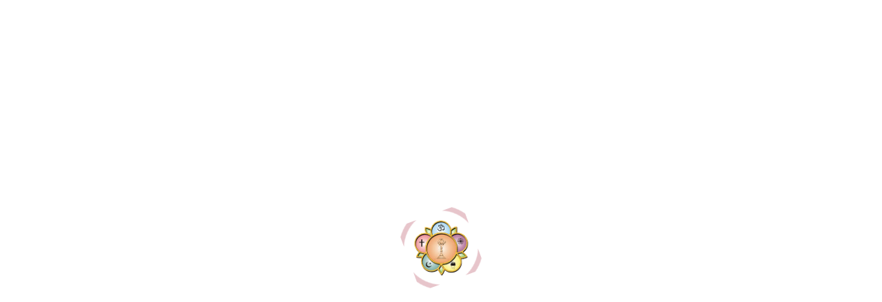

--- FILE ---
content_type: text/html; charset=utf-8
request_url: https://www.srisathyasaiglobalcouncil.org/post/zone-1-sri-sathya-sai-education-program-8th-pre-session-reading-material
body_size: 3477
content:
<!DOCTYPE html><html><head><title>Sri Sathya Sai Global Council</title><meta charSet="UTF-8"/><meta name="viewport" content="width=device-width, initial-scale=1, maximum-scale=1.0"/><link rel="apple-touch-icon" sizes="180x180" href="/assets/images/icons/favicon/apple-touch-icon.png"/><link rel="icon" type="image/png" sizes="32x32" href="/assets/images/favicon/favicon-32x32.png"/><link rel="icon" type="image/png" sizes="16x16" href="/assets/images/favicon/favicon-16x16.png"/><link rel="manifest" href="/assets/images/favicon/site.webmanifest"/><meta name="next-head-count" content="7"/><meta name="format-detection" content="telephone=no"/><meta name="keywords" content="Sri Sathya Sai Global Council"/><meta name="description" content="Sri Sathya Sai Global Council"/><link rel="shortcut icon" href="/assets/images/favicon.ico"/><link rel="stylesheet" href="https://cdnjs.cloudflare.com/ajax/libs/font-awesome/6.4.2/css/all.min.css" integrity="sha512-z3gLpd7yknf1YoNbCzqRKc4qyor8gaKU1qmn+CShxbuBusANI9QpRohGBreCFkKxLhei6S9CQXFEbbKuqLg0DA==" crossorigin="anonymous" referrerPolicy="no-referrer"/><link rel="stylesheet" href="https://unpkg.com/flickity@2/dist/flickity.min.css"/><link rel="preload" href="/_next/static/css/60ced86d2d71adee.css" as="style"/><link rel="stylesheet" href="/_next/static/css/60ced86d2d71adee.css" data-n-g=""/><link rel="preload" href="/_next/static/css/68acb46f02ab44db.css" as="style"/><link rel="stylesheet" href="/_next/static/css/68acb46f02ab44db.css" data-n-p=""/><noscript data-n-css=""></noscript><script defer="" nomodule="" src="/_next/static/chunks/polyfills-78c92fac7aa8fdd8.js"></script><script src="/assets/js/jquery-3.4.1.min.js" defer="" data-nscript="beforeInteractive"></script><script src="/assets/js/popper.min.js" defer="" data-nscript="beforeInteractive"></script><script src="/assets/js/bootstrap-4.4.1.js" defer="" data-nscript="beforeInteractive"></script><script src="/_next/static/chunks/webpack-527576ff117bb29f.js" defer=""></script><script src="/_next/static/chunks/framework-ecc4130bc7a58a64.js" defer=""></script><script src="/_next/static/chunks/main-f61746aa183f4a64.js" defer=""></script><script src="/_next/static/chunks/pages/_app-7f07fe0243f7fd36.js" defer=""></script><script src="/_next/static/chunks/192-ba5ee06d9de391f4.js" defer=""></script><script src="/_next/static/chunks/812-e8751e2b0b706da4.js" defer=""></script><script src="/_next/static/chunks/829-af211881fbd548f6.js" defer=""></script><script src="/_next/static/chunks/pages/post/%5Bpost%5D-2edb40f0008ac67c.js" defer=""></script><script src="/_next/static/imv9yesSj1KSGAG6xcemw/_buildManifest.js" defer=""></script><script src="/_next/static/imv9yesSj1KSGAG6xcemw/_ssgManifest.js" defer=""></script></head><body><div class="site_container"><div id="__next"><div style="display:flex;justify-content:center;align-items:center;height:100vh;width:100vw;position:fixed;top:0;left:0;background-color:rgba(255, 255, 255, 1);z-index:9999"><div class="position-absolute top-50 start-50 translate-middle"><img src="/assets/images/sssct_logo.png" style="width:100px"/></div><div class="loading-area"><svg style="animation:spinner-animation 900ms linear infinite;display:inline-block;width:100px;height:100px" viewBox="0 0 42 42"><g fill="none" transform="translate(3 3)" stroke-width="3"><circle style="stroke:#9e1b32;stroke-opacity:0.25" cx="18" cy="18" r="24"></circle><path d="M36 18c0-9.94-8.06-18-18-18" stroke-linecap="round" stroke-linejoin="round"></path></g></svg></div></div><div class=" sticky-top"><style>
		header.main {
			position: relative;
			z-index: 8999;
			background:#FFF; 
		}</style><nav class="navbar navbar-expand-lg navbar-light bg-white border-bottom"><a class="navbar-brand" href="/"><img src="/assets/images/sssgc-logo-for-white-BG.png" class="img-fluid" alt="Sri Sathya Sai Global Council"/></a><button class="navbar-toggler" type="button"><span class="navbar-toggler-icon"></span></button><div class="collapse navbar-collapse show" id="navbarSupportedContent"><ul class="navbar-nav ml-auto"><li class="nav-item"><button class="btn btn-default nav-link"><i class="fa-solid fa-magnifying-glass"></i> Search</button></li></ul></div></nav></div><main><div style="display:flex;justify-content:center;align-items:center;height:100vh;width:100vw;position:fixed;top:0;left:0;background-color:rgba(255, 255, 255, 1);z-index:9999"><div class="position-absolute top-50 start-50 translate-middle"><img src="/assets/images/sssct_logo.png" style="width:100px"/></div><div class="loading-area"><svg style="animation:spinner-animation 900ms linear infinite;display:inline-block;width:100px;height:100px" viewBox="0 0 42 42"><g fill="none" transform="translate(3 3)" stroke-width="3"><circle style="stroke:#9e1b32;stroke-opacity:0.25" cx="18" cy="18" r="24"></circle><path d="M36 18c0-9.94-8.06-18-18-18" stroke-linecap="round" stroke-linejoin="round"></path></g></svg></div></div></main><section class="before-footer py-md-5 py-3 bg-grey-light"><div class="container"><div class="row"><div class="col-md-8 col-sm-7 col-12 align-self-center"><div class="d-flex align-items-center justify-content-center gap-2"><div><img src="/assets/images/sssmc_logo.png" class="pc-logo img-fluid"/></div><div class="flex-sm-grow-1"><h5 class="mb-0">Official Sri Sathya Sai App</h5><h2 class="fw-bold text-body-emphasis">Prasanthi Connect</h2></div></div><div class="text-body-secondary text-justify">The one-stop destination for the devotees of Bhagawan Sri Sathya Sai Baba! Access videos, audio, articles, photos, and many more. Download the app NOW to stay connected and up to date with happenings from Prasanthi Nilayam and around the world!</div></div><div class="col-md-4 col-sm-5 col-12 align-self-center text-center"><div class="d-flex justify-content-center align-items-center mt-md-0 mt-3"><div class="flex-grow-1"><a class="" href="https://apps.apple.com/in/app/prasanthi-connect/id1601017768" target="_blank" rel="noopener"><img class="img-responsive" src="/assets/images/appstore.png" alt=""/></a></div><div class="flex-grow-1"><a class="" href="https://play.google.com/store/apps/details?id=org.srisathyasai.sssmediacentre" target="_blank" rel="noopener"><img class="img-responsive" src="/assets/images/playstore.png" alt=""/></a></div></div></div></div></div></section><footer class="bg-dark text-white footer"><div class="ml-3 p-5"><div class="row"><div class="col-md-4 border-left p-3 pb-5"><h2 class="text-white"><img alt="follow" loading="lazy" width="40" height="40" decoding="async" data-nimg="1" style="color:transparent" src="/assets/images/Assets-GC-Website/icons/space_dashboard_24dp_FILL0_wght400_GRAD0_opsz24.svg"/> <!-- -->Sister Websites</h2><ul class="list-unstyled"><li><a href="https://www.srisathyasai.org/pages/index.html" class="text-white" target="_blank">Sri Sathya Sai Central Trust, Prasanthi Nilayam</a></li><li><a href="https://prasanthigram.sssihms.org/" class="text-white" target="_blank">Sri Sathya Sai Super Speciality Hospital, Prasanthigram</a></li><li><a href="https://whitefield.sssihms.org/" class="text-white" target="_blank">Sri Sathya Sai Super Speciality Hospital, Bengaluru</a></li><li><a href="https://www.sssgh.org/" class="text-white" target="_blank">Sri Sathya Sai General Hospital</a></li><li><a href="https://sssmh.org.in/" class="text-white" target="_blank">Sri Sathya Sai Mobile Hospital</a></li><li><a href="https://www.sssihl.edu.in/" class="text-white" target="_blank">Sri Sathya Sai Institute of Higher Learning</a></li><li><a href="https://www.sssmediacentre.org/" class="text-white" target="_blank">Sri Sathya Sai Media Centre</a></li><li><a href="https://www.srisathyasaividyavahini.org/" class="text-white" target="_blank">Sri Sathya Sai Vidya Vahini</a></li><li><a href="https://study.ssschv.org/" class="text-white" target="_blank">Sri Sathya Sai Centre for Human Values</a></li><li><a href="https://archive.srisathyasaiglobalcouncil.org/" class="text-white" target="_blank">Former SSSGC Site (Archived)</a></li></ul></div><div class="col-md-4 border-left p-3 pb-5"><h2 class="text-white"><img alt="subscribe" loading="lazy" width="40" height="40" decoding="async" data-nimg="1" style="color:transparent" src="/assets/images/Assets-GC-Website/icons/subscriptions_24dp_FILL0_wght400_GRAD0_opsz24.svg"/> <!-- -->SSSGC Member Countries&#x27; Websites</h2><ul class="list-unstyled"><li><a href="https://ssssoindia.org/" class="text-white" target="_blank">Sri Sathya Sai Seva Organisations, India</a></li><li><a href="https://www.sssgc-zone1.org/" class="text-white" target="_blank">SSSGC Zone 1</a></li><li><a href="https://www.sai.org.au/home" class="text-white" target="_blank">SSSGC Zone 3 - Australia</a></li><li><a href="https://www.sai.org.nz" class="text-white" target="_blank">SSSGC Zone 3 - New Zealand</a></li><li><a href="https://srisathyasai.org.np/" class="text-white" target="_blank">SSSGC Zone 4 - Nepal</a></li><li><a href="https://www.sssgc-zone5.org/" class="text-white" target="_blank">SSSGC Zone 5</a></li><li><a href="https://sssgc-europe.eu/" class="text-white" target="_blank">SSSGC Zone 6 - Europe</a></li><li><a href="https://srisathyasai.org.uk/#" class="text-white" target="_blank">SSSGC Zone 6 - United Kingdom</a></li><li><a href="https://sathyasaibaba.es/" class="text-white" target="_blank">SSSGC Zone 6 - Spain</a></li><li><a href="https://www.srisathyasaisa.org/" class="text-white" target="_blank">SSSGC Zone 9 - South Africa</a></li></ul></div><div class="col-md-4 border-left p-3 pb-5"><h2 class="text-white"><img alt="contact" loading="lazy" width="40" height="40" decoding="async" data-nimg="1" style="color:transparent" src="/assets/images/Assets-GC-Website/icons/contact_mail_24dp_FILL0_wght400_GRAD0_opsz24.svg"/> <!-- -->Contact Us</h2><p>Sri Sathya Sai Media Centre<br/>Prasanthi Nilayam<br/>Puttaparthi - 515134<br/>Sri Sathya Sai District<br/>Andhra Pradesh<br/></p><ul class="list-unstyled"><li>Email:<!-- --> <a class="text-white" href="/cdn-cgi/l/email-protection#ddb0b8b9b4bc9daeaeaebab1b2bfbcb1beb2a8b3beb4b1f3b2afba"><span class="__cf_email__" data-cfemail="167b73727f7756656565717a7974777a75796378757f7a38796471">[email&#160;protected]</span></a></li></ul></div></div></div><div class="text-center py-3"><div class="text-center pb-5"><img alt="contact" loading="lazy" width="80" height="80" decoding="async" data-nimg="1" style="color:transparent" srcSet="/_next/image?url=%2Fassets%2Fimages%2Fsarvadharmalogo.png&amp;w=96&amp;q=75 1x, /_next/image?url=%2Fassets%2Fimages%2Fsarvadharmalogo.png&amp;w=256&amp;q=75 2x" src="/_next/image?url=%2Fassets%2Fimages%2Fsarvadharmalogo.png&amp;w=256&amp;q=75"/></div><div>Official Website of Sri Sathya Sai Global Council, Prasanthi Nilayam.</div><div><a class="text-white privacy" href="/privacy-copyright"><u>Privacy Policy and Copyright Information</u></a></div><div class="pt-1">© <!-- -->2025<!-- --> Sri Sathya Sai Global Council | All Rights Reserved.</div></div></footer></div><script data-cfasync="false" src="/cdn-cgi/scripts/5c5dd728/cloudflare-static/email-decode.min.js"></script><script id="__NEXT_DATA__" type="application/json">{"props":{"pageProps":{}},"page":"/post/[post]","query":{},"buildId":"imv9yesSj1KSGAG6xcemw","nextExport":true,"autoExport":true,"isFallback":false,"scriptLoader":[]}</script></div><div class="background_overlay"></div><script defer src="https://static.cloudflareinsights.com/beacon.min.js/vcd15cbe7772f49c399c6a5babf22c1241717689176015" integrity="sha512-ZpsOmlRQV6y907TI0dKBHq9Md29nnaEIPlkf84rnaERnq6zvWvPUqr2ft8M1aS28oN72PdrCzSjY4U6VaAw1EQ==" data-cf-beacon='{"version":"2024.11.0","token":"9569db668d15497fb3f46fece65d42ef","r":1,"server_timing":{"name":{"cfCacheStatus":true,"cfEdge":true,"cfExtPri":true,"cfL4":true,"cfOrigin":true,"cfSpeedBrain":true},"location_startswith":null}}' crossorigin="anonymous"></script>
</body></html>

--- FILE ---
content_type: application/javascript; charset=UTF-8
request_url: https://www.srisathyasaiglobalcouncil.org/_next/static/chunks/829-af211881fbd548f6.js
body_size: 3718
content:
"use strict";(self.webpackChunk_N_E=self.webpackChunk_N_E||[]).push([[829],{1829:function(e,s,a){a.d(s,{Z:function(){return g}});var t=a(5893),i=a(1664),r=a.n(i),n=a(7294);a(9332);var l=a(1163),c=a.n(l);class h extends n.Component{async componentDidMount(){await this.loadMenu();let e=setInterval(()=>{void 0!==this.props.state&&(this.setState({s:this.props.state.query.s}),clearInterval(e))},500);this.checkResponsiveSizeChange(),window.addEventListener("resize",this.checkResponsiveSizeChange)}componentWillUnmount(){window.removeEventListener("load",this.checkResponsiveSizeChange),window.removeEventListener("resize",this.checkResponsiveSizeChange)}render(){return(0,t.jsxs)("div",{className:" sticky-top",children:[(0,t.jsx)("style",{dangerouslySetInnerHTML:{__html:this.style}}),(0,t.jsxs)("nav",{className:"navbar navbar-expand-lg navbar-light bg-white border-bottom",children:[(0,t.jsx)(r(),{className:"navbar-brand",href:"/",children:(0,t.jsx)("img",{src:"/assets/images/sssgc-logo-for-white-BG.png",className:"img-fluid",alt:"Sri Sathya Sai Global Council"})}),(0,t.jsx)("button",{className:"navbar-toggler",type:"button",onClick:()=>this.setState({showNavMenu:!this.state.showNavMenu}),children:(0,t.jsx)("span",{className:"navbar-toggler-icon"})}),(0,t.jsx)("div",{className:"collapse navbar-collapse ".concat(this.state.showNavMenu?"show":""),id:"navbarSupportedContent",children:(0,t.jsxs)("ul",{className:"navbar-nav ml-auto",children:[Array.isArray(this.state.navMenu)&&this.state.navMenu.map((e,s)=>{var a,i;let n=null===(a=e.attributes.child.data)||void 0===a?void 0:a.find(e=>{var s;return null===(s=this.props.state.asPath)||void 0===s?void 0:s.includes(e.attributes.href)});return e.attributes.child.data.length>0?(0,t.jsxs)("li",{className:n||(null===(i=this.props.state.asPath)||void 0===i?void 0:i.includes(e.attributes.href))?"nav-item dropdown active":"nav-item dropdown",children:[(0,t.jsx)(r(),{className:"nav-link dropdown-toggle",href:"#",id:"navbarDropdown".concat(s),role:"button","data-toggle":"dropdown",onClick:e=>{e.preventDefault()},"aria-haspopup":"true","aria-expanded":"false",children:e.attributes.name}),this.renderSubMenu(e.attributes.child.data)]},s):(0,t.jsx)("li",{className:this.props.state.asPath==="/"+e.attributes.href?"nav-item active":"nav-item",children:(0,t.jsx)(r(),{className:"nav-link",href:"/".concat(e.attributes.href),children:e.attributes.name})},s)}),(0,t.jsx)("li",{className:"nav-item",children:(0,t.jsx)("button",{onClick:()=>{this.setState({showSearchbox:!this.state.showSearchbox})},className:"btn btn-default nav-link",children:this.state.showSearchbox?(0,t.jsxs)(t.Fragment,{children:[(0,t.jsx)("i",{className:"fa-solid fa-xmark"})," Close"]}):(0,t.jsxs)(t.Fragment,{children:[(0,t.jsx)("i",{className:"fa-solid fa-magnifying-glass"})," Search"]})})}),void 0!==this.props.state&&void 0!==this.props.state.country&&null!==this.props.state.country&&(0,t.jsxs)("li",{className:"nav-item dropdown",children:[(0,t.jsxs)(r(),{className:"nav-link dropdown-toggle t2","data-bs-toggle":"dropdown","aria-expanded":"false",href:"/?country=".concat(this.props.state.country.slug),onClick:e=>{e.preventDefault()},children:[null!==this.props.state.country.code&&""!==this.props.state.country.code&&(0,t.jsx)("img",{src:"https://flagsapi.com/".concat(this.props.state.country.code,"/shiny/32.png")})," ",(0,t.jsx)("small",{children:null!==this.props.state.country.native_name&&""!==this.props.state.country.native_name?this.props.state.country.native_name:this.props.state.country.Name})]}),Array.isArray(this.props.state.countries)&&(0,t.jsx)("div",{className:"dropdown-menu",children:this.props.state.countries.map((e,s)=>{if(e.Name!==this.props.state.country.Name)return(0,t.jsxs)(r(),{className:"dropdown-item",href:"".concat(e.slug),onClick:s=>{s.preventDefault(),window.localStorage.setItem("country",e.slug),window.location.reload()},children:[null!==e.code&&""!==e.code&&(0,t.jsx)("img",{src:"https://flagsapi.com/".concat(e.code,"/shiny/32.png")})," ",(0,t.jsx)("small",{children:e.Name})]},s)})})]})]})})]}),this.state.showSearchbox&&(0,t.jsx)("div",{className:"searchbox bg-white p-3",children:(0,t.jsx)("div",{className:"container",children:(0,t.jsxs)("div",{className:"d-flex gap-2",style:{gap:"5px"},children:[(0,t.jsx)("form",{className:"flex-grow-1",onSubmit:e=>{e.preventDefault();let{s}=e.target.elements;(s=s.value.trim()).length>0&&(c().push("/?s=".concat(s)),this.setState({showSearchbox:!1}))},children:(0,t.jsxs)("div",{className:"input-group",children:[(0,t.jsx)("input",{type:"text",name:"s",id:"search",onChange:e=>{this.setState({s:e.target.value})},value:this.state.s,required:!0,className:"form-control",placeholder:"Type here...","aria-label":"Type here...","aria-describedby":"basic-addon2"}),(0,t.jsx)("div",{className:"input-group-append",children:(0,t.jsx)("button",{type:"submit",className:"input-group-text",id:"basic-addon2",children:(0,t.jsx)("i",{className:"fa-solid fa-magnifying-glass"})})})]})}),(0,t.jsx)("div",{className:"btn btn-secondary",onClick:()=>{this.setState({showSearchbox:!1})},children:(0,t.jsx)("i",{className:"fa-solid fa-xmark"})})]})})})]})}constructor(e){super(e),this.loadMenu=async()=>{let e=await fetch("/api/get/navigation-menus/?".concat(this.showfields,"&populate=*&sort[0]=order"));if(e.ok&&(e=void 0!==(e=await e.json()).data?e.data:e),Array.isArray(e)){let s=e.filter(e=>void 0!==e.attributes.parent&&Object.keys(e.attributes.parent.data).length<1);this.setState({navMenu:s},()=>{})}},this.checkResponsiveSizeChange=()=>{let e=window.innerWidth;this.setState({isMobile:e<=800,showNavMenu:!1})},this.renderSubMenu=e=>Array.isArray(e)&&e.length>0?(0,t.jsx)("div",{className:"dropdown-menu",children:e.map((e,s)=>{var a;let i=e.attributes.href.startsWith("/")?e.attributes.href:"/".concat(e.attributes.href);return(0,t.jsx)(r(),{className:(null===(a=this.props.state.asPath)||void 0===a?void 0:a.includes(e.attributes.href))?"dropdown-item active":"dropdown-item",href:i,children:e.attributes.name},s)})}):(0,t.jsx)(t.Fragment,{}),this.showfields=["name","href","OpenInNew","slug","megamenu","order"].map((e,s)=>"fields[".concat(s,"]=").concat(e)).join("&"),this.state={navMenu:[],showSearchbox:!1,isMobile:!1,showNavMenu:!0,s:""},this.style="\n		header.main {\n			position: relative;\n			z-index: 8999;\n			background:#FFF; \n		}"}}var o=()=>{let[e,s]=(0,n.useState)([0,0]),[a,i]=(0,n.useState)(0),[l,c]=(0,n.useState)(!1);(0,n.useEffect)(()=>(window.addEventListener("scroll",o),window.addEventListener("load",d),window.addEventListener("resize",m),()=>{window.removeEventListener("scroll",o),window.removeEventListener("load",d),window.removeEventListener("resize",m)}));let o=()=>{let s=document.querySelector("header.main"),a=null!==s?s.offsetHeight:100;null===s||window.pageYOffset<a?c(!1):c(!(e>991))},d=()=>{s(window.innerWidth,window.innerHeight),i(window.screenTop)},m=()=>{s(window.innerWidth,window.innerHeight),i(window.screenTop)};return(0,t.jsx)(t.Fragment,{children:l&&(0,t.jsxs)(t.Fragment,{children:[(0,t.jsx)("div",{className:"header_top_bar_container clearfix",children:(0,t.jsxs)("div",{className:"header_top_bar",children:[(0,t.jsxs)("div",{className:"logo d-flex align-items-center mb-lg-0 link-body-emphasis text-decoration-none",children:[(0,t.jsx)(r(),{href:"/",children:(0,t.jsx)("img",{src:"/assets/images/logo.png"})}),(0,t.jsx)("h1",{children:(0,t.jsxs)(r(),{href:"/",title:"SSSGC",children:["Sri Sathya Sai ",(0,t.jsx)("span",{children:"Global Council"})]})})]}),(0,t.jsx)("div",{className:"align-self-center",children:(0,t.jsx)(h,{custoClass:"nav col-12 col-lg-auto me-lg-auto mb-2 justify-content-center mb-md-0"})})]})}),(0,t.jsx)("button",{onClick:()=>{window.scrollTo({top:0,behavior:"smooth"})},className:"scroll-top-button",children:(0,t.jsx)("i",{className:"fa-solid fa-arrow-up"})})]})})},d=e=>{let{state:s}=e;return(0,t.jsx)(t.Fragment,{children:(0,t.jsxs)(t.Fragment,{children:[(0,t.jsx)(o,{}),(0,t.jsx)(h,{state:s})]})})};a(2518);var m=a(5675),p=a.n(m),x=()=>(0,t.jsxs)(t.Fragment,{children:[(0,t.jsx)("section",{className:"before-footer py-md-5 py-3 bg-grey-light",children:(0,t.jsx)("div",{className:"container",children:(0,t.jsxs)("div",{className:"row",children:[(0,t.jsxs)("div",{className:"col-md-8 col-sm-7 col-12 align-self-center",children:[(0,t.jsxs)("div",{className:"d-flex align-items-center justify-content-center gap-2",children:[(0,t.jsx)("div",{children:(0,t.jsx)("img",{src:"/assets/images/sssmc_logo.png",className:"pc-logo img-fluid"})}),(0,t.jsxs)("div",{className:"flex-sm-grow-1",children:[(0,t.jsx)("h5",{className:"mb-0",children:"Official Sri Sathya Sai App"}),(0,t.jsx)("h2",{className:"fw-bold text-body-emphasis",children:"Prasanthi Connect"})]})]}),(0,t.jsx)("div",{className:"text-body-secondary text-justify",children:"The one-stop destination for the devotees of Bhagawan Sri Sathya Sai Baba! Access videos, audio, articles, photos, and many more. Download the app NOW to stay connected and up to date with happenings from Prasanthi Nilayam and around the world!"})]}),(0,t.jsx)("div",{className:"col-md-4 col-sm-5 col-12 align-self-center text-center",children:(0,t.jsxs)("div",{className:"d-flex justify-content-center align-items-center mt-md-0 mt-3",children:[(0,t.jsx)("div",{className:"flex-grow-1",children:(0,t.jsx)("a",{className:"",href:"https://apps.apple.com/in/app/prasanthi-connect/id1601017768",target:"_blank",rel:"noopener",children:(0,t.jsx)("img",{className:"img-responsive",src:"/assets/images/appstore.png",alt:""})})}),(0,t.jsx)("div",{className:"flex-grow-1",children:(0,t.jsx)("a",{className:"",href:"https://play.google.com/store/apps/details?id=org.srisathyasai.sssmediacentre",target:"_blank",rel:"noopener",children:(0,t.jsx)("img",{className:"img-responsive",src:"/assets/images/playstore.png",alt:""})})})]})})]})})}),(0,t.jsxs)("footer",{className:"bg-dark text-white footer",children:[(0,t.jsx)("div",{className:"ml-3 p-5",children:(0,t.jsxs)("div",{className:"row",children:[(0,t.jsxs)("div",{className:"col-md-4 border-left p-3 pb-5",children:[(0,t.jsxs)("h2",{className:"text-white",children:[(0,t.jsx)(p(),{src:"/assets/images/Assets-GC-Website/icons/space_dashboard_24dp_FILL0_wght400_GRAD0_opsz24.svg",alt:"follow",width:40,height:40})," ","Sister Websites"]}),(0,t.jsxs)("ul",{className:"list-unstyled",children:[(0,t.jsx)("li",{children:(0,t.jsx)("a",{href:"https://www.srisathyasai.org/pages/index.html",className:"text-white",target:"_blank",children:"Sri Sathya Sai Central Trust, Prasanthi Nilayam"})}),(0,t.jsx)("li",{children:(0,t.jsx)("a",{href:"https://prasanthigram.sssihms.org/",className:"text-white",target:"_blank",children:"Sri Sathya Sai Super Speciality Hospital, Prasanthigram"})}),(0,t.jsx)("li",{children:(0,t.jsx)("a",{href:"https://whitefield.sssihms.org/",className:"text-white",target:"_blank",children:"Sri Sathya Sai Super Speciality Hospital, Bengaluru"})}),(0,t.jsx)("li",{children:(0,t.jsx)("a",{href:"https://www.sssgh.org/",className:"text-white",target:"_blank",children:"Sri Sathya Sai General Hospital"})}),(0,t.jsx)("li",{children:(0,t.jsx)("a",{href:"https://sssmh.org.in/",className:"text-white",target:"_blank",children:"Sri Sathya Sai Mobile Hospital"})}),(0,t.jsx)("li",{children:(0,t.jsx)("a",{href:"https://www.sssihl.edu.in/",className:"text-white",target:"_blank",children:"Sri Sathya Sai Institute of Higher Learning"})}),(0,t.jsx)("li",{children:(0,t.jsx)("a",{href:"https://www.sssmediacentre.org/",className:"text-white",target:"_blank",children:"Sri Sathya Sai Media Centre"})}),(0,t.jsx)("li",{children:(0,t.jsx)("a",{href:"https://www.srisathyasaividyavahini.org/",className:"text-white",target:"_blank",children:"Sri Sathya Sai Vidya Vahini"})}),(0,t.jsx)("li",{children:(0,t.jsx)("a",{href:"https://study.ssschv.org/",className:"text-white",target:"_blank",children:"Sri Sathya Sai Centre for Human Values"})}),(0,t.jsx)("li",{children:(0,t.jsx)("a",{href:"https://archive.srisathyasaiglobalcouncil.org/",className:"text-white",target:"_blank",children:"Former SSSGC Site (Archived)"})})]})]}),(0,t.jsxs)("div",{className:"col-md-4 border-left p-3 pb-5",children:[(0,t.jsxs)("h2",{className:"text-white",children:[(0,t.jsx)(p(),{src:"/assets/images/Assets-GC-Website/icons/subscriptions_24dp_FILL0_wght400_GRAD0_opsz24.svg",alt:"subscribe",width:40,height:40})," ","SSSGC Member Countries' Websites"]}),(0,t.jsxs)("ul",{className:"list-unstyled",children:[(0,t.jsx)("li",{children:(0,t.jsx)("a",{href:"https://ssssoindia.org/",className:"text-white",target:"_blank",children:"Sri Sathya Sai Seva Organisations, India"})}),(0,t.jsx)("li",{children:(0,t.jsx)("a",{href:"https://www.sssgc-zone1.org/",className:"text-white",target:"_blank",children:"SSSGC Zone 1"})}),(0,t.jsx)("li",{children:(0,t.jsx)("a",{href:"https://www.sai.org.au/home",className:"text-white",target:"_blank",children:"SSSGC Zone 3 - Australia"})}),(0,t.jsx)("li",{children:(0,t.jsx)("a",{href:"https://www.sai.org.nz",className:"text-white",target:"_blank",children:"SSSGC Zone 3 - New Zealand"})}),(0,t.jsx)("li",{children:(0,t.jsx)("a",{href:"https://srisathyasai.org.np/",className:"text-white",target:"_blank",children:"SSSGC Zone 4 - Nepal"})}),(0,t.jsx)("li",{children:(0,t.jsx)("a",{href:"https://www.sssgc-zone5.org/",className:"text-white",target:"_blank",children:"SSSGC Zone 5"})}),(0,t.jsx)("li",{children:(0,t.jsx)("a",{href:"https://sssgc-europe.eu/",className:"text-white",target:"_blank",children:"SSSGC Zone 6 - Europe"})}),(0,t.jsx)("li",{children:(0,t.jsx)("a",{href:"https://srisathyasai.org.uk/#",className:"text-white",target:"_blank",children:"SSSGC Zone 6 - United Kingdom"})}),(0,t.jsx)("li",{children:(0,t.jsx)("a",{href:"https://sathyasaibaba.es/",className:"text-white",target:"_blank",children:"SSSGC Zone 6 - Spain"})}),(0,t.jsx)("li",{children:(0,t.jsx)("a",{href:"https://www.srisathyasaisa.org/",className:"text-white",target:"_blank",children:"SSSGC Zone 9 - South Africa"})})]})]}),(0,t.jsxs)("div",{className:"col-md-4 border-left p-3 pb-5",children:[(0,t.jsxs)("h2",{className:"text-white",children:[(0,t.jsx)(p(),{src:"/assets/images/Assets-GC-Website/icons/contact_mail_24dp_FILL0_wght400_GRAD0_opsz24.svg",alt:"contact",width:40,height:40})," ","Contact Us"]}),(0,t.jsxs)("p",{children:["Sri Sathya Sai Media Centre",(0,t.jsx)("br",{}),"Prasanthi Nilayam",(0,t.jsx)("br",{}),"Puttaparthi - 515134",(0,t.jsx)("br",{}),"Sri Sathya Sai District",(0,t.jsx)("br",{}),"Andhra Pradesh",(0,t.jsx)("br",{})]}),(0,t.jsx)("ul",{className:"list-unstyled",children:(0,t.jsxs)("li",{children:["Email:"," ",(0,t.jsx)("a",{className:"text-white",href:"mailto:media@sssglobalcouncil.org",children:"media@sssglobalcouncil.org"})]})})]})]})}),(0,t.jsxs)("div",{className:"text-center py-3",children:[(0,t.jsx)("div",{className:"text-center pb-5",children:(0,t.jsx)(p(),{src:"/assets/images/sarvadharmalogo.png",alt:"contact",width:80,height:80})}),(0,t.jsx)("div",{children:"Official Website of Sri Sathya Sai Global Council, Prasanthi Nilayam."}),(0,t.jsx)("div",{children:(0,t.jsx)(r(),{href:"/privacy-copyright",passHref:!0,legacyBehavior:!0,children:(0,t.jsx)("a",{className:"text-white privacy",children:(0,t.jsx)("u",{children:"Privacy Policy and Copyright Information"})})})}),(0,t.jsxs)("div",{className:"pt-1",children:["\xa9 ",new Date().getFullYear()," Sri Sathya Sai Global Council | All Rights Reserved."]})]})]})]}),g=e=>{let{ishome:s,children:a,state:i}=e;return(0,t.jsxs)(t.Fragment,{children:[void 0!==i&&(0,t.jsx)(d,{ishome:s,state:i,"data-scroll-section-inview":!0}),(0,t.jsx)("main",{children:a}),(0,t.jsx)(x,{})]})}}}]);

--- FILE ---
content_type: image/svg+xml
request_url: https://www.srisathyasaiglobalcouncil.org/assets/images/Assets-GC-Website/icons/contact_mail_24dp_FILL0_wght400_GRAD0_opsz24.svg
body_size: -28
content:
<svg xmlns="http://www.w3.org/2000/svg" height="24px" viewBox="0 -960 960 960" width="24px" fill="#FFFFFF"><path d="M560-520h280v-200H560v200Zm140-50-100-70v-40l100 70 100-70v40l-100 70ZM80-120q-33 0-56.5-23.5T0-200v-560q0-33 23.5-56.5T80-840h800q33 0 56.5 23.5T960-760v560q0 33-23.5 56.5T880-120H80Zm556-80h244v-560H80v560h4q42-75 116-117.5T360-360q86 0 160 42.5T636-200ZM360-400q50 0 85-35t35-85q0-50-35-85t-85-35q-50 0-85 35t-35 85q0 50 35 85t85 35ZM182-200h356q-34-38-80.5-59T360-280q-51 0-97 21t-81 59Zm178-280q-17 0-28.5-11.5T320-520q0-17 11.5-28.5T360-560q17 0 28.5 11.5T400-520q0 17-11.5 28.5T360-480Zm120 0Z"/></svg>

--- FILE ---
content_type: application/javascript; charset=UTF-8
request_url: https://www.srisathyasaiglobalcouncil.org/_next/static/chunks/pages/%5Bpage%5D-48107c2f86ae34d5.js
body_size: 601
content:
(self.webpackChunk_N_E=self.webpackChunk_N_E||[]).push([[358],{2677:function(t,e,s){(window.__NEXT_P=window.__NEXT_P||[]).push(["/[page]",function(){return s(2239)}])},3073:function(t,e,s){"use strict";s.d(e,{Z:function(){return i}});var a=s(5893),n=s(1664),r=s.n(n);function i(){return(0,a.jsx)("section",{className:"page_404",children:(0,a.jsx)("div",{className:"container",children:(0,a.jsx)("div",{className:"row",children:(0,a.jsx)("div",{className:"col-sm-12",children:(0,a.jsxs)("div",{className:"col-sm-10 col-sm-offset-1 text-center",children:[(0,a.jsx)("div",{className:"four_zero_four_bg"}),(0,a.jsxs)("div",{className:"contant_box_404",children:[(0,a.jsx)("h3",{className:"h2",children:"Looks like you're lost."}),(0,a.jsx)("p",{children:"The Page you are looking for is not Available!"}),(0,a.jsx)(r(),{href:"/",legacyBehavior:!0,children:(0,a.jsx)("a",{className:"link_404",children:"Go to Home"})})]})]})})})})})}},2239:function(t,e,s){"use strict";s.r(e),s.d(e,{default:function(){return l}});var a=s(5893),n=s(3073),r=s(1829),i=s(2518),o=s(7294),c=s(4851);class l extends o.Component{async componentDidMount(){setTimeout(async()=>{let{page:t}=this.props.router.state.query;await this.getData(t),await this.handleLink()},500)}render(){return(0,a.jsx)(a.Fragment,{children:(0,a.jsxs)(r.Z,{state:{...this.props.state,...this.props.router.state},children:[null===this.state.data?(0,a.jsx)(c.Z,{}):(0,a.jsx)(a.Fragment,{children:Object.keys(this.state.data).length>0?(0,a.jsx)("section",{className:"bg-gray-100",children:(0,a.jsx)("div",{className:"mx-auto py-8",children:(0,a.jsx)("div",{dangerouslySetInnerHTML:{__html:this.state.data.content}})})}):(0,a.jsx)(n.Z,{})}),null!==this.state.data&&(0,a.jsx)("div",{dangerouslySetInnerHTML:{__html:this.state.data.Inject}})]})})}constructor(t){var e;super(t),e=this,this.getData=async function(){let t=arguments.length>0&&void 0!==arguments[0]?arguments[0]:"",s=await i.Z.getentry("pages",t);s[0]?e.setState({data:s[0].attributes},()=>{}):e.setState({data:{}})},this.handleLink=async()=>{let t=async(t,e)=>{let{shallow:s}=e,{page:a}=this.props.router.state.query;await this.getData(a)};this.props.router.events.on("routeChangeStart",(t,e)=>{let{shallow:s}=e}),this.props.router.events.on("routeChangeComplete",t)},this.state={data:null}}}}},function(t){t.O(0,[192,829,888,774,179],function(){return t(t.s=2677)}),_N_E=t.O()}]);